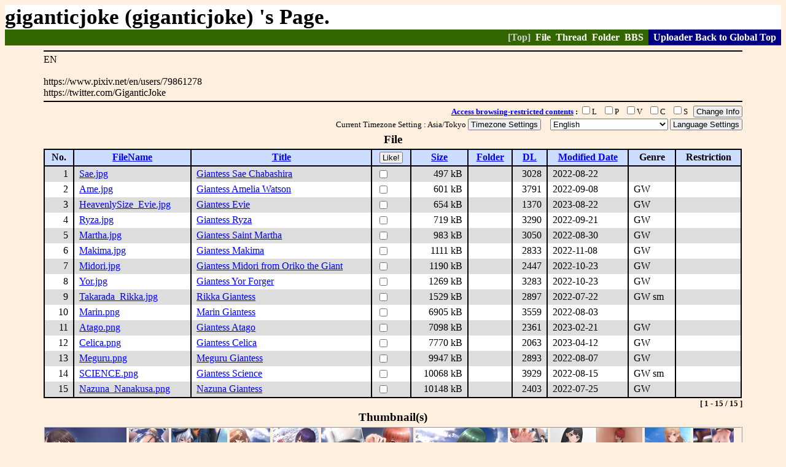

--- FILE ---
content_type: text/html; charset=UTF-8
request_url: https://gs-uploader.jinja-modoki.com/upld-index.php?uname=giganticjoke&dorder_by=file_size.ASC
body_size: 14610
content:
<!doctype html public "-//w3c//dtd html 4.0 transitional//en">
<html lang="en">
<head>  <meta http-equiv="Content-Type" content="text/html; charset=UTF-8" />
  <title>giganticjoke (giganticjoke) 's Page.</title>
  <link rel="stylesheet" type="text/css" href="/upld.css" />
  <meta http-equiv="Pragma" content="no-cache">
  <meta http-equiv="Cache-Control" content="no-cache">
  <meta http-equiv="Expires" content="Thu, 1 Jan 1970 00:00:00 GMT">
</head>
<body bgcolor=#FFEFDF text=#000000 link=#0000FF vlink=#800080 alink=#FF0000 >

<h1>giganticjoke (giganticjoke) 's Page.</h1>
<div class="usermenu">
[Top]&nbsp;
<a href="upld-index.php?mode=file&uname=giganticjoke">File</a>&nbsp;
<a href="upld-index.php?mode=thread&uname=giganticjoke">Thread</a>&nbsp;
<a href="upld-index.php?mode=folder&uname=giganticjoke">Folder</a>&nbsp;
<a href="upld-index.php?mode=bbs&uname=giganticjoke">BBS</a>&nbsp;
<span class="mainmenu"> &nbsp; <a href="upld-index.php">Uploader Back to Global Top</a> &nbsp; </span>
</div>

<!-- Description -->
<!-- User Contexts Start -->
<div class="user_intro">EN<br class="upld" />
<br class="upld" />
https://www.pixiv.net/en/users/79861278<br class="upld" />
https://twitter.com/GiganticJoke</div>
<!-- User Contexts End -->
<!-- List -->
<div class="list_all">
<!-- User Configuration Start -->
 <div class="list_control">
 <form action="upld-index.php?uname=giganticjoke&amp;dorder_by=file_size.ASC" method="POST" style="display:inline;">
  <input type="hidden" name="mode" value="complete">
  <input type="hidden" name="prev_mode" value="top">
  <input type="hidden" name="item" value="restriction">
  <b><a href="upld-index.php?mode=rule#restriction">Access browsing-restricted contents</a> : </b>   <input type="checkbox" name="restriction[]" value="0" />L &nbsp; 
  <input type="checkbox" name="restriction[]" value="1" />P &nbsp; 
  <input type="checkbox" name="restriction[]" value="2" />V &nbsp; 
  <input type="checkbox" name="restriction[]" value="3" />C &nbsp; 
  <input type="checkbox" name="restriction[]" value="4" />S &nbsp; 
  <button type="submit">Change Info</button>
 </form>
 </div>
   <div class="list_control">
 <form action="upld-index.php?uname=giganticjoke&amp;dorder_by=file_size.ASC" method="POST" style="display:inline;">
  Current Timezone Setting  : Asia/Tokyo
  <input type="hidden" name="mode" value="confirmation">
  <input type="hidden" name="item" value="timezone">
  <button type="submit">Timezone Settings</button>
  </form>
  &nbsp; &nbsp;
  <form action="upld-index.php?uname=giganticjoke&amp;dorder_by=file_size.ASC" method="POST" style="display:inline;">
  <input type="hidden" name="mode" value="complete">
  <input type="hidden" name="item" value="language">
   <select name="accept_language">   <option value="ja">日本語/Japanese</option>
   <option value="en" selected selected="1">English</option>
   <option value="de">Deutsche/Germany</option>
   <option value="zh_tw">繁體中文/Traditionial Chinese</option>
   <option value="zh_cn">簡体中文/Simplified Chinese</option>
   </select>
  <button type="submit">Language Settings</button>
 </form>
 </div>
 <!-- User Configuration End -->
<form action="upld-index.php?uname=giganticjoke&amp;dorder_by=file_size.ASC" method="POST">
 <input type="hidden" name="mode" value="complete" />
 <input type="hidden" name="prev_mode" value="top">
 <input type="hidden" name="item" value="like" />  <div class="list_title">File</div>
  <table class="list"><tr>
  <th>No.</th>
  <th><a href="upld-index.php?uname=giganticjoke&dorder_by=file_name.ASC">FileName</a></th>
  <th><a href="upld-index.php?uname=giganticjoke&dorder_by=title.ASC">Title</a></th><th><button type="submit">Like!</button></th>
<th><a href="upld-index.php?uname=giganticjoke&dorder_by=file_size.DESC"> Size </a></th>
  <th><a href="upld-index.php?uname=giganticjoke&dorder_by=folder_name.ASC"> Folder </a></th>
  <th><a href="upld-index.php?uname=giganticjoke&dorder_by=counter_dl.DESC"> DL </a></th>
<th><a href="upld-index.php?uname=giganticjoke&dorder_by=time_disp.DESC"> Modified Date </a></th>
   <th>Genre</th>
   <th>Restriction</th>
</tr>
  <tr class="gray">
    <td align="right">1</td>
<td><a href="/upld-view-document.php?file=/documents/giganticjoke/Sae.jpg">Sae.jpg</a></td>
<td><a href="/upld-view-document.php?file=/documents/giganticjoke/Sae.jpg">Giantess Sae Chabashira</a></td>
<td><input type="checkbox" name="did[]" value="26877" /> </td>
<td align="right" nowrap="1">497 kB </td>
<td>&nbsp;</td>
<td align="right">3028</td>
<td nowrap="1">2022-08-22</td>
<td> &nbsp; </td>
<td> &nbsp; </td>
  </tr>
  <tr class="white">
    <td align="right">2</td>
<td><a href="/upld-view-document.php?file=/documents/giganticjoke/Ame.jpg">Ame.jpg</a></td>
<td><a href="/upld-view-document.php?file=/documents/giganticjoke/Ame.jpg">Giantess Amelia Watson</a></td>
<td><input type="checkbox" name="did[]" value="26907" /> </td>
<td align="right" nowrap="1">601 kB </td>
<td>&nbsp;</td>
<td align="right">3791</td>
<td nowrap="1">2022-09-08</td>
<td>GW </td>
<td> &nbsp; </td>
  </tr>
  <tr class="gray">
    <td align="right">3</td>
<td><a href="/upld-view-document.php?file=/documents/giganticjoke/HeavenlySize_Evie.jpg">HeavenlySize_Evie.jpg</a></td>
<td><a href="/upld-view-document.php?file=/documents/giganticjoke/HeavenlySize_Evie.jpg">Giantess Evie</a></td>
<td><input type="checkbox" name="did[]" value="27911" /> </td>
<td align="right" nowrap="1">654 kB </td>
<td>&nbsp;</td>
<td align="right">1370</td>
<td nowrap="1">2023-08-22</td>
<td>GW </td>
<td> &nbsp; </td>
  </tr>
  <tr class="white">
    <td align="right">4</td>
<td><a href="/upld-view-document.php?file=/documents/giganticjoke/Ryza.jpg">Ryza.jpg</a></td>
<td><a href="/upld-view-document.php?file=/documents/giganticjoke/Ryza.jpg">Giantess Ryza</a></td>
<td><input type="checkbox" name="did[]" value="26929" /> </td>
<td align="right" nowrap="1">719 kB </td>
<td>&nbsp;</td>
<td align="right">3290</td>
<td nowrap="1">2022-09-21</td>
<td>GW </td>
<td> &nbsp; </td>
  </tr>
  <tr class="gray">
    <td align="right">5</td>
<td><a href="/upld-view-document.php?file=/documents/giganticjoke/Martha.jpg">Martha.jpg</a></td>
<td><a href="/upld-view-document.php?file=/documents/giganticjoke/Martha.jpg">Giantess Saint Martha</a></td>
<td><input type="checkbox" name="did[]" value="26887" /> </td>
<td align="right" nowrap="1">983 kB </td>
<td>&nbsp;</td>
<td align="right">3050</td>
<td nowrap="1">2022-08-30</td>
<td>GW </td>
<td> &nbsp; </td>
  </tr>
  <tr class="white">
    <td align="right">6</td>
<td><a href="/upld-view-document.php?file=/documents/giganticjoke/Makima.jpg">Makima.jpg</a></td>
<td><a href="/upld-view-document.php?file=/documents/giganticjoke/Makima.jpg">Giantess Makima</a></td>
<td><input type="checkbox" name="did[]" value="27011" /> </td>
<td align="right" nowrap="1">1111 kB </td>
<td>&nbsp;</td>
<td align="right">2833</td>
<td nowrap="1">2022-11-08</td>
<td>GW </td>
<td> &nbsp; </td>
  </tr>
  <tr class="gray">
    <td align="right">7</td>
<td><a href="/upld-view-document.php?file=/documents/giganticjoke/Midori.jpg">Midori.jpg</a></td>
<td><a href="/upld-view-document.php?file=/documents/giganticjoke/Midori.jpg">Giantess Midori from Oriko the Giant</a></td>
<td><input type="checkbox" name="did[]" value="26974" /> </td>
<td align="right" nowrap="1">1190 kB </td>
<td>&nbsp;</td>
<td align="right">2447</td>
<td nowrap="1">2022-10-23</td>
<td>GW </td>
<td> &nbsp; </td>
  </tr>
  <tr class="white">
    <td align="right">8</td>
<td><a href="/upld-view-document.php?file=/documents/giganticjoke/Yor.jpg">Yor.jpg</a></td>
<td><a href="/upld-view-document.php?file=/documents/giganticjoke/Yor.jpg">Giantess Yor Forger</a></td>
<td><input type="checkbox" name="did[]" value="26975" /> </td>
<td align="right" nowrap="1">1269 kB </td>
<td>&nbsp;</td>
<td align="right">3283</td>
<td nowrap="1">2022-10-23</td>
<td>GW </td>
<td> &nbsp; </td>
  </tr>
  <tr class="gray">
    <td align="right">9</td>
<td><a href="/upld-view-document.php?file=/documents/giganticjoke/Takarada_Rikka.jpg">Takarada_Rikka.jpg</a></td>
<td><a href="/upld-view-document.php?file=/documents/giganticjoke/Takarada_Rikka.jpg">Rikka Giantess</a></td>
<td><input type="checkbox" name="did[]" value="26803" /> </td>
<td align="right" nowrap="1">1529 kB </td>
<td>&nbsp;</td>
<td align="right">2897</td>
<td nowrap="1">2022-07-22</td>
<td>GW sm </td>
<td> &nbsp; </td>
  </tr>
  <tr class="white">
    <td align="right">10</td>
<td><a href="/upld-view-document.php?file=/documents/giganticjoke/Marin.png">Marin.png</a></td>
<td><a href="/upld-view-document.php?file=/documents/giganticjoke/Marin.png">Marin Giantess</a></td>
<td><input type="checkbox" name="did[]" value="26846" /> </td>
<td align="right" nowrap="1">6905 kB </td>
<td>&nbsp;</td>
<td align="right">3559</td>
<td nowrap="1">2022-08-03</td>
<td> &nbsp; </td>
<td> &nbsp; </td>
  </tr>
  <tr class="gray">
    <td align="right">11</td>
<td><a href="/upld-view-document.php?file=/documents/giganticjoke/Atago.png">Atago.png</a></td>
<td><a href="/upld-view-document.php?file=/documents/giganticjoke/Atago.png">Giantess Atago</a></td>
<td><input type="checkbox" name="did[]" value="27254" /> </td>
<td align="right" nowrap="1">7098 kB </td>
<td>&nbsp;</td>
<td align="right">2361</td>
<td nowrap="1">2023-02-21</td>
<td>GW </td>
<td> &nbsp; </td>
  </tr>
  <tr class="white">
    <td align="right">12</td>
<td><a href="/upld-view-document.php?file=/documents/giganticjoke/Celica.png">Celica.png</a></td>
<td><a href="/upld-view-document.php?file=/documents/giganticjoke/Celica.png">Giantess Celica</a></td>
<td><input type="checkbox" name="did[]" value="27415" /> </td>
<td align="right" nowrap="1">7770 kB </td>
<td>&nbsp;</td>
<td align="right">2063</td>
<td nowrap="1">2023-04-12</td>
<td>GW </td>
<td> &nbsp; </td>
  </tr>
  <tr class="gray">
    <td align="right">13</td>
<td><a href="/upld-view-document.php?file=/documents/giganticjoke/Meguru.png">Meguru.png</a></td>
<td><a href="/upld-view-document.php?file=/documents/giganticjoke/Meguru.png">Meguru Giantess</a></td>
<td><input type="checkbox" name="did[]" value="26857" /> </td>
<td align="right" nowrap="1">9947 kB </td>
<td>&nbsp;</td>
<td align="right">2893</td>
<td nowrap="1">2022-08-07</td>
<td>GW </td>
<td> &nbsp; </td>
  </tr>
  <tr class="white">
    <td align="right">14</td>
<td><a href="/upld-view-document.php?file=/documents/giganticjoke/SCIENCE.png">SCIENCE.png</a></td>
<td><a href="/upld-view-document.php?file=/documents/giganticjoke/SCIENCE.png">Giantess Science</a></td>
<td><input type="checkbox" name="did[]" value="26871" /> </td>
<td align="right" nowrap="1">10068 kB </td>
<td>&nbsp;</td>
<td align="right">3929</td>
<td nowrap="1">2022-08-15</td>
<td>GW sm </td>
<td> &nbsp; </td>
  </tr>
  <tr class="gray">
    <td align="right">15</td>
<td><a href="/upld-view-document.php?file=/documents/giganticjoke/Nazuna_Nanakusa.png">Nazuna_Nanakusa.png</a></td>
<td><a href="/upld-view-document.php?file=/documents/giganticjoke/Nazuna_Nanakusa.png">Nazuna Giantess</a></td>
<td><input type="checkbox" name="did[]" value="26814" /> </td>
<td align="right" nowrap="1">10148 kB </td>
<td>&nbsp;</td>
<td align="right">2403</td>
<td nowrap="1">2022-07-25</td>
<td>GW </td>
<td> &nbsp; </td>
  </tr>
</table>
<div class="list_navi">
 [ 1 - 15 / 15 ] </div>
 <div class="list_title">Thumbnail(s)</div>
 <div class="thumbnail">
    <a href="/upld-view-document.php?file=/documents/giganticjoke/Sae.jpg"><img src="/thumbnails/giganticjoke/Sae.thumbS.jpg" alt="" /></a>
 <a href="/upld-view-document.php?file=/documents/giganticjoke/Ame.jpg"><img src="/thumbnails/giganticjoke/Ame.thumbS.jpg" alt="" /></a>
 <a href="/upld-view-document.php?file=/documents/giganticjoke/HeavenlySize_Evie.jpg"><img src="/thumbnails/giganticjoke/HeavenlySize_Evie.thumbS.jpg" alt="" /></a>
 <a href="/upld-view-document.php?file=/documents/giganticjoke/Ryza.jpg"><img src="/thumbnails/giganticjoke/Ryza.thumbS.jpg" alt="" /></a>
 <a href="/upld-view-document.php?file=/documents/giganticjoke/Martha.jpg"><img src="/thumbnails/giganticjoke/Martha.thumbS.jpg" alt="" /></a>
 <a href="/upld-view-document.php?file=/documents/giganticjoke/Makima.jpg"><img src="/thumbnails/giganticjoke/Makima.thumbS.jpg" alt="" /></a>
 <a href="/upld-view-document.php?file=/documents/giganticjoke/Midori.jpg"><img src="/thumbnails/giganticjoke/Midori.thumbS.jpg" alt="" /></a>
 <a href="/upld-view-document.php?file=/documents/giganticjoke/Yor.jpg"><img src="/thumbnails/giganticjoke/Yor.thumbS.jpg" alt="" /></a>
 <a href="/upld-view-document.php?file=/documents/giganticjoke/Takarada_Rikka.jpg"><img src="/thumbnails/giganticjoke/Takarada_Rikka.thumbS.jpg" alt="" /></a>
 <a href="/upld-view-document.php?file=/documents/giganticjoke/Marin.png"><img src="/thumbnails/giganticjoke/Marin.thumbS.png" alt="" /></a>
 <a href="/upld-view-document.php?file=/documents/giganticjoke/Atago.png"><img src="/thumbnails/giganticjoke/Atago.thumbS.png" alt="" /></a>
 <a href="/upld-view-document.php?file=/documents/giganticjoke/Celica.png"><img src="/thumbnails/giganticjoke/Celica.thumbS.png" alt="" /></a>
 <a href="/upld-view-document.php?file=/documents/giganticjoke/Meguru.png"><img src="/thumbnails/giganticjoke/Meguru.thumbS.png" alt="" /></a>
 <a href="/upld-view-document.php?file=/documents/giganticjoke/SCIENCE.png"><img src="/thumbnails/giganticjoke/SCIENCE.thumbS.png" alt="" /></a>
 <a href="/upld-view-document.php?file=/documents/giganticjoke/Nazuna_Nanakusa.png"><img src="/thumbnails/giganticjoke/Nazuna_Nanakusa.thumbS.png" alt="" /></a>

 </div>
</form>
<!-- List -->
 <div class="list_title">Thread</div>
 <table class="list">
  <tr><th>No.</th>
   <th class="coll"><a href="upld-index.php?uname=giganticjoke&torder_by=title.ASC">ThreadTitle</a></th>
   <th class="colr"><a href="upld-index.php?uname=giganticjoke&torder_by=article_num.DESC">Number of Articles</a></th>
     <th><a href="upld-index.php?uname=giganticjoke&torder_by=folder_name.ASC"> Folder </a></th>
<th><a href="upld-index.php?uname=giganticjoke&torder_by=time_disp.ASC"> Modified Date </a></th>
<th>Genre</th>
<th>Restriction</th>
</tr>
</table><div class="list_navi">
 [ 1 - 0 / 0 ] </div>
<!-- List -->
</div>
<div class="loginmenu">
<form action="upld-op-user-login.php" method="POST"> 
  <input name="uname" type="hidden" value="giganticjoke" />
  &nbsp; Account : giganticjoke 
  Password : <input type="password" name="password" size="8" />
  <input type="submit" name="login" value="Login" /> &nbsp; 
  (<a href="upld-index.php">Top</a>) </form></div>
<div class="footer"><a href="upld-index.php?mode=mail">e-mail</a></div>
</body>
</html>
